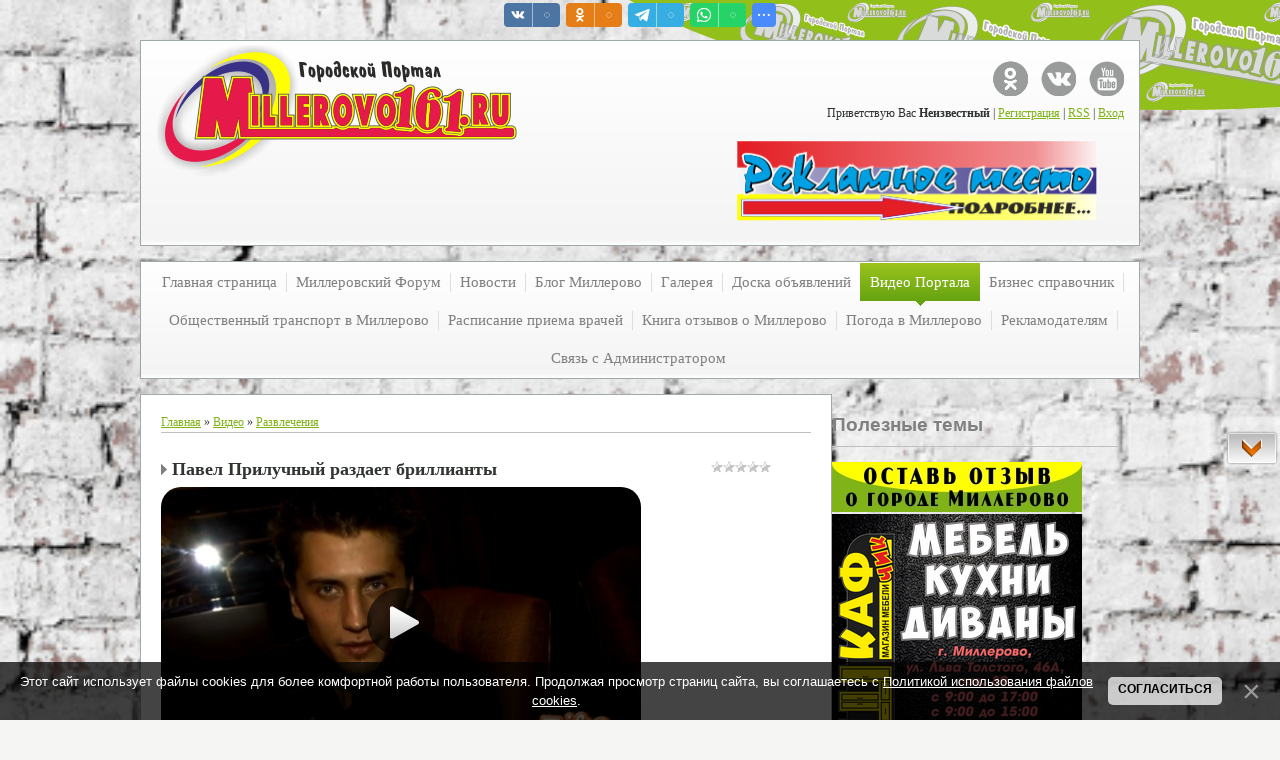

--- FILE ---
content_type: text/html; charset=UTF-8
request_url: http://millerovo161.ru/video/vip/5284/razvlechenija/pavel_priluchnyj_razdaet_brillianty
body_size: 20660
content:
<!DOCTYPE html>
<html>
<head>
<script type="text/javascript" src="/?7cIv%3BQI%5EUF9yJ%3B%3BEbXC%5EtCCz6jr0guObaHbidBB0piTu3eilY8Oq%3BRze8LUtnn%3B5%5Er8alcCbdOwV%3Bgvt6DFjJp%21jWNAQdS0z%5Esd%21R%5E8PFnaPGmaaxj3rIGzebspq9c87G2PuuLZq6fDJH72EPPOZ%5EnUAVDL9NWraAxY4fqauaV2JGCmRCAWxVyyON6fVFp9Nk2qr5lZAvmQMk7Oy82gzyOkihT0o"></script>
	<script type="text/javascript">new Image().src = "//counter.yadro.ru/hit;ucoznet?r"+escape(document.referrer)+(screen&&";s"+screen.width+"*"+screen.height+"*"+(screen.colorDepth||screen.pixelDepth))+";u"+escape(document.URL)+";"+Date.now();</script>
	<script type="text/javascript">new Image().src = "//counter.yadro.ru/hit;ucoz_desktop_ad?r"+escape(document.referrer)+(screen&&";s"+screen.width+"*"+screen.height+"*"+(screen.colorDepth||screen.pixelDepth))+";u"+escape(document.URL)+";"+Date.now();</script><script type="text/javascript">
if(typeof(u_global_data)!='object') u_global_data={};
function ug_clund(){
	if(typeof(u_global_data.clunduse)!='undefined' && u_global_data.clunduse>0 || (u_global_data && u_global_data.is_u_main_h)){
		if(typeof(console)=='object' && typeof(console.log)=='function') console.log('utarget already loaded');
		return;
	}
	u_global_data.clunduse=1;
	if('0'=='1'){
		var d=new Date();d.setTime(d.getTime()+86400000);document.cookie='adbetnetshowed=2; path=/; expires='+d;
		if(location.search.indexOf('clk2398502361292193773143=1')==-1){
			return;
		}
	}else{
		window.addEventListener("click", function(event){
			if(typeof(u_global_data.clunduse)!='undefined' && u_global_data.clunduse>1) return;
			if(typeof(console)=='object' && typeof(console.log)=='function') console.log('utarget click');
			var d=new Date();d.setTime(d.getTime()+86400000);document.cookie='adbetnetshowed=1; path=/; expires='+d;
			u_global_data.clunduse=2;
			new Image().src = "//counter.yadro.ru/hit;ucoz_desktop_click?r"+escape(document.referrer)+(screen&&";s"+screen.width+"*"+screen.height+"*"+(screen.colorDepth||screen.pixelDepth))+";u"+escape(document.URL)+";"+Date.now();
		});
	}
	
	new Image().src = "//counter.yadro.ru/hit;desktop_click_load?r"+escape(document.referrer)+(screen&&";s"+screen.width+"*"+screen.height+"*"+(screen.colorDepth||screen.pixelDepth))+";u"+escape(document.URL)+";"+Date.now();
}

setTimeout(function(){
	if(typeof(u_global_data.preroll_video_57322)=='object' && u_global_data.preroll_video_57322.active_video=='adbetnet') {
		if(typeof(console)=='object' && typeof(console.log)=='function') console.log('utarget suspend, preroll active');
		setTimeout(ug_clund,8000);
	}
	else ug_clund();
},3000);
</script>
 <title>Павел Прилучный раздает бриллианты - Развлечения - Видео Портал Миллерово - Городской Портал Миллерово</title>
 <meta http-equiv="content-type" content="text/html; charset=UTF-8">
 <meta name="viewport" content="width=device-width; initial-scale=1">
 <meta http-equiv="X-UA-Compatible" content="IE=edge" />
 

 <link rel="stylesheet" type="text/css" href="/_st/my.css">
 <!--[if lt IE 9]>
 <script type="text/javascript">
 var e = ("header,footer,article,aside,section,nav").split(',');
 for (var i = 0; i < e.length; i++) {
 document.createElement(e[i]);
 }
 </script>
 <![endif]-->

	<link rel="stylesheet" href="/.s/src/base.min.css" />
	<link rel="stylesheet" href="/.s/src/layer1.min.css" />

	<script src="/.s/src/jquery-3.6.0.min.js"></script>
	
	<script src="/.s/src/uwnd.min.js"></script>
	<script src="//s723.ucoz.net/cgi/uutils.fcg?a=uSD&ca=2&ug=999&isp=0&r=0.106324331092317"></script>
	<link rel="stylesheet" href="/.s/src/fancybox5/dist/css/fancybox5.min.css" />
	<link rel="stylesheet" href="/.s/src/socCom.min.css" />
	<link rel="stylesheet" href="/.s/src/social.css" />
	<link rel="stylesheet" href="/_st/video.css" />
	<script async type="module" src="/.s/src/fancybox5/dist/js/chunks/uFancy-runtime.min.js"></script>
	<script async type="module" src="/.s/src/fancybox5/dist/js/vendors/fancybox5.min.js"></script>
	<script type="module" src="/.s/src/fancybox5/dist/js/uFancy.min.js"></script>
	<script src="/.s/src/bottomInfo.min.js"></script>
	<script src="/.s/src/socCom.min.js"></script>
	<script src="/.s/src/video_gfunc.js"></script>
	<script src="//sys000.ucoz.net/cgi/uutils.fcg?a=soc_comment_get_data&site=0millerovo"></script>
	<script>
/* --- UCOZ-JS-DATA --- */
window.uCoz = {"language":"ru","sign":{"7287":"Перейти на страницу с фотографией.","230038":"Этот сайт использует файлы cookies для более комфортной работы пользователя. Продолжая просмотр страниц сайта, вы соглашаетесь с <a href=/index/cookiepolicy target=_blank >Политикой использования файлов cookies</a>.","5255":"Помощник","230039":"Согласиться"},"layerType":1,"site":{"host":"millerovo.ucoz.ru","id":"0millerovo","domain":"millerovo161.ru"},"module":"video","bottomInfoData":[{"class":"","message":230038,"cookieKey":"cPolOk","id":"cookiePolicy","button":230039}],"country":"US","uLightboxType":2,"ssid":"375017200222231026232"};
/* --- UCOZ-JS-CODE --- */

		function eRateEntry(select, id, a = 65, mod = 'video', mark = +select.value, path = '', ajax, soc) {
			if (mod == 'shop') { path = `/${ id }/edit`; ajax = 2; }
			( !!select ? confirm(select.selectedOptions[0].textContent.trim() + '?') : true )
			&& _uPostForm('', { type:'POST', url:'/' + mod + path, data:{ a, id, mark, mod, ajax, ...soc } });
		}

		function updateRateControls(id, newRate) {
			let entryItem = self['entryID' + id] || self['comEnt' + id];
			let rateWrapper = entryItem.querySelector('.u-rate-wrapper');
			if (rateWrapper && newRate) rateWrapper.innerHTML = newRate;
			if (entryItem) entryItem.querySelectorAll('.u-rate-btn').forEach(btn => btn.remove())
		}

		var usrarids = {};
		function ustarrating(id, mark, o_type = 'vi') {
			if (!usrarids[id] && mark) {
				usrarids[id] = 1;
				$('.u-star-li-' + id).hide();
				_uPostForm('', { type:'POST', url:'/video/', data:{ a:65, id, mark, o_type } });
			}
		}

	let ajaxPageController = {
		showLoader : function() { document.getElementById('myGrid')?.classList.remove('u-hidden'); },
		hideLoader : function() { document.getElementById('myGrid')?.classList.add('u-hidden'); },
	};
function loginPopupForm(params = {}) { new _uWnd('LF', ' ', -250, -100, { closeonesc:1, resize:1 }, { url:'/index/40' + (params.urlParams ? '?'+params.urlParams : '') }) }
/* --- UCOZ-JS-END --- */
</script>

	<style>.UhideBlock{display:none; }</style>
</head>

<body class="base">
 <script src="/.s/t/1221/1.js"></script>
 <script src="/.s/t/1221/2.js"></script>

<div class="wrap"><div class="wrap1"><div class="wrap2">
 <div class="container">
 <!--U1AHEADER1Z--><header>
 <div class="logo"></div> 
<div class="login-block">
 <ul class="soc-icons">
 <li><a href="http://ok.ru/profile/567057029043" title="Портал в Одноклассниках" target="_blank" class="i-tw">Портал в Одноклассниках</a></li>
 <li><a href="//vk.com/club10217047" title="Портал в VKontakte" target="_blank" class="i-vk">Портал в VKontakte</a></li>
<li><a href="https://www.youtube.com/channel/UCCxCvp0bAZ-SeGT49M5Gx7A" title="Канал Портала в YouTube" target="_blank" class="i-yt">Канал Портала в YouTube</a></li>
</ul>
 <p>
 
 <!--<s5212>-->Приветствую Вас<!--</s>--> <b>Неизвестный</b> | <a href="/index/3"><!--<s3089>-->Регистрация<!--</s>--></a> | <a href="/video/virss">RSS</a> | <a href="javascript:;" rel="nofollow" onclick="loginPopupForm(); return false;"><!--<s3087>-->Вход<!--</s>--></a>
 
 </p>
 </div> <div class="reklama"><script type="text/javascript" src="http://millerovo161.ru/rtr/4"></script>
 </div> 
<head><script type="text/javascript" src="/highslide/highslide.js"></script>
<link rel="stylesheet" type="text/css" href="/highslide/highslide.css" />
<script type="text/javascript">
hs.registerOverlay({
html: '<div class="closebutton" onclick="return hs.close(this)" title="Закрыть"></div>',
position: 'top right',
fade: 2 
});
hs.graphicsDir = '/highslide/graphics/';
hs.dimmingOpacity = 0.7; //прозрачность фона
hs.wrapperClassName = 'borderless';
</script><script src="//vk.com/js/api/openapi.js?122" type="text/javascript"></script>
 
 
 
	<link rel="stylesheet" href="/.s/src/base.min.css" />
	<link rel="stylesheet" href="/.s/src/layer1.min.css" />

	<script src="/.s/src/jquery-3.6.0.min.js"></script>
	
	<script src="/.s/src/uwnd.min.js"></script>
	<script src="//s723.ucoz.net/cgi/uutils.fcg?a=uSD&ca=2&ug=999&isp=0&r=0.532068346429146"></script>
	<link rel="stylesheet" href="/.s/src/fancybox5/dist/css/fancybox5.min.css" />
	<link rel="stylesheet" href="/.s/src/socCom.min.css" />
	<link rel="stylesheet" href="/.s/src/social.css" />
	<link rel="stylesheet" href="/_st/video.css" />
	<script async type="module" src="/.s/src/fancybox5/dist/js/chunks/uFancy-runtime.min.js"></script>
	<script async type="module" src="/.s/src/fancybox5/dist/js/vendors/fancybox5.min.js"></script>
	<script type="module" src="/.s/src/fancybox5/dist/js/uFancy.min.js"></script>
	<script src="/.s/src/bottomInfo.min.js"></script>
	<script src="/.s/src/socCom.min.js"></script>
	<script src="/.s/src/video_gfunc.js"></script>
	<script src="//sys000.ucoz.net/cgi/uutils.fcg?a=soc_comment_get_data&site=0millerovo"></script>
	<script>
/* --- UCOZ-JS-DATA --- */
window.uCoz = {"site":{"host":"millerovo.ucoz.ru","domain":"millerovo161.ru","id":"0millerovo"},"layerType":1,"sign":{"7287":"Перейти на страницу с фотографией.","5255":"Помощник","230038":"Этот сайт использует файлы cookies для более комфортной работы пользователя. Продолжая просмотр страниц сайта, вы соглашаетесь с <a href=/index/cookiepolicy target=_blank >Политикой использования файлов cookies</a>.","230039":"Согласиться"},"language":"ru","ssid":"375017200222231026232","uLightboxType":2,"bottomInfoData":[{"id":"cookiePolicy","cookieKey":"cPolOk","button":230039,"message":230038,"class":""},{"class":"","message":230038,"cookieKey":"cPolOk","id":"cookiePolicy","button":230039}],"country":"US","module":"video"};
/* --- UCOZ-JS-CODE --- */

		function eRateEntry(select, id, a = 65, mod = 'video', mark = +select.value, path = '', ajax, soc) {
			if (mod == 'shop') { path = `/${ id }/edit`; ajax = 2; }
			( !!select ? confirm(select.selectedOptions[0].textContent.trim() + '?') : true )
			&& _uPostForm('', { type:'POST', url:'/' + mod + path, data:{ a, id, mark, mod, ajax, ...soc } });
		}

		function updateRateControls(id, newRate) {
			let entryItem = self['entryID' + id] || self['comEnt' + id];
			let rateWrapper = entryItem.querySelector('.u-rate-wrapper');
			if (rateWrapper && newRate) rateWrapper.innerHTML = newRate;
			if (entryItem) entryItem.querySelectorAll('.u-rate-btn').forEach(btn => btn.remove())
		}

		var usrarids = {};
		function ustarrating(id, mark, o_type = 'vi') {
			if (!usrarids[id] && mark) {
				usrarids[id] = 1;
				$('.u-star-li-' + id).hide();
				_uPostForm('', { type:'POST', url:'/video/', data:{ a:65, id, mark, o_type } });
			}
		}

	let ajaxPageController = {
		showLoader : function() { document.getElementById('myGrid')?.classList.remove('u-hidden'); },
		hideLoader : function() { document.getElementById('myGrid')?.classList.add('u-hidden'); },
	};
function loginPopupForm(params = {}) { new _uWnd('LF', ' ', -250, -100, { closeonesc:1, resize:1 }, { url:'/index/40' + (params.urlParams ? '?'+params.urlParams : '') }) }
/* --- UCOZ-JS-END --- */
</script>

	<style>.UhideBlock{display:none; }</style>
</head>

</header><!--/U1AHEADER1Z-->
 
 <div class="show-menu" id="show-menu">MENU</div>
 <nav class="menu-wrap">
 <!-- <sblock_nmenu> -->
<!-- <bc> --><div id="uNMenuDiv1" class="uMenuV"><ul class="uMenuRoot">
<li><a  href="/" ><span>Главная страница</span></a></li>
<li class="uWithSubmenu"><a  href="/forum/" ><span>Миллеровский Форум</span></a><ul>
<li><a  href="/forum/0-0-1-34" ><span>Новое на форуме</span></a></li></ul></li>
<li class="uWithSubmenu"><a  href="/news/" ><span>Новости </span></a><ul>
<li><a  href="http://millerovo161.ru/news/0-0-0-0-1" ><span>Добавить новость</span></a></li></ul></li>
<li class="uWithSubmenu"><a  href="/blog" ><span>Блог Миллерово</span></a><ul>
<li><a  href="http://millerovo161.ru/blog/0-0-0-0-1" ><span>Добавить статью</span></a></li></ul></li>
<li class="uWithSubmenu"><a  href="/photo/" ><span>Галерея</span></a><ul>
<li><a  href="http://millerovo161.ru/photo/0-0-0-1-2" ><span>Добавить фото</span></a></li></ul></li>
<li class="uWithSubmenu"><a  href="/board/" ><span>Доска объявлений</span></a><ul>
<li><a  href="http://millerovo161.ru/board/0-0-0-0-1" ><span>Добавить объявление</span></a></li></ul></li>
<li class="uWithSubmenu"><a class=" uMenuItemA" href="/video" ><span>Видео Портала</span></a><ul>
<li><a  href="http://millerovo161.ru/video/viadd" ><span>Добавить видео</span></a></li></ul></li>
<li class="uWithSubmenu"><a  href="/publ/" ><span>Бизнес справочник</span></a><ul>
<li><a  href="http://millerovo161.ru/publ/0-0-0-0-1" ><span>Добавить ваш бизнес</span></a></li></ul></li>
<li class="uWithSubmenu"><a  href="/index/marshrutki_v_millerovo/0-55" ><span>Общественный транспорт в Миллерово</span></a><ul>
<li><a  href="http://millerovo161.ru/index/raspisanie_avtobusov/0-62" target="_blank"><span>Расписание автобусов</span></a></li>
<li><a  href="http://www.rzd.ru/" target="_blank"><span>Расписание поездов</span></a></li>
<li><a  href="http://millerovo161.ru/index/marshrutki_v_millerovo/0-55" ><span>Маршрутки в Миллерово</span></a></li>
<li><a  href="/index/marshrutki-v-millerovo-2/0-69" ><span>Маршрутки в Миллерово 2</span></a></li></ul></li>
<li><a  href="/index/raspisanie_priema_vrachej/0-58" ><span>Расписание приема врачей</span></a></li>
<li><a  href="/gb" ><span>Книга отзывов о Миллерово</span></a></li>
<li><a  href="/index/pogoda_v_millerovo/0-56" ><span>Погода в Миллерово</span></a></li>
<li class="uWithSubmenu"><a  href="/index/reklamodateljam/0-46" ><span>Рекламодателям</span></a><ul>
<li><a  href="/index/platnoe_objavlenie/0-64" ><span>Платное объявление</span></a></li>
<li><a  href="/index/mebelnyj_salon_shkafchik/0-67" ><span>Мебельный салон Шкафчик</span></a></li></ul></li>
<li class="uWithSubmenu"><a  href="/index/0-3" ><span>Связь с Администратором</span></a><ul>
<li><a  href="/index/prislat_video/0-59" ><span>Прислать видео</span></a></li>
<li><a  href="/index/prislat_foto/0-60" ><span>Прислать фото</span></a></li>
<li><a  href="/index/otpravit_tekst/0-61" ><span>Отправить текст</span></a></li></ul></li></ul></div><!-- </bc> -->
<!-- </sblock_nmenu> -->
 </nav>

 <!-- <middle> -->
 
 <div class="content-wrap ">
 
 <section>
 <div class="content">
 <!-- <body> -->
<script>
//['original_img_url','org_width','org_height','resized_img_url','res_width','res_height']
var allEntImgs5284=[['//s723.ucoz.net/video/52/72540341.jpg','640','360','//s723.ucoz.net/video/52/72540341.jpg','200','112']];
</script>

	<script>
		function _bldCont(indx) {
			var bck=indx-1;var nxt=indx+1;
			if (bck<0){bck = allEntImgs5284.length-1;}
			if (nxt>=allEntImgs5284.length){nxt=0;}
			var imgs='';
			for (var i=0;i<allEntImgs5284.length;i++) {
				var img=i+1;
				if (allEntImgs5284[i][0].length<1){continue;}
				if (i == indx) {
					imgs += '<b class="pgSwchA">'+img+'</b> ';
				} else {
					imgs += '<a class="pgSwch" href="javascript:;" rel="nofollow" onclick="_bldCont('+i+');return false;">'+img+'</a> ';
				}
			}
			if (allEntImgs5284.length>1){imgs = '<a class="pgSwch" href="javascript:;" rel="nofollow" onclick="_bldCont('+bck+');return false;">&laquo; Back</a> '+imgs+'<a class="pgSwch" href="javascript:;" rel="nofollow" onclick="_bldCont('+nxt+');return false;">Next &raquo;</a> ';}
			var hght = parseInt(allEntImgs5284[indx][2]);
			_picsCont = '<div id="_prCont" style="position:relative;width:' + allEntImgs5284[indx][1] + 'px;height:' + hght.toString() + 'px;"><img alt="" border="0" width="' + allEntImgs5284[indx][1] + '" height="' + allEntImgs5284[indx][2] + '" src="' + allEntImgs5284[indx][0] + '"/><div align="center" style="padding:8px 0 5px 0;">'+imgs+'</div></div>';
			new _uWnd('wnd_prv',"Скриншоты",10,10,{popup:1,waitimages:300000,autosizewidth:1,hideonresize:1,autosize:1,fadetype:1,align:'center',min:0,max:0,resize:1},_picsCont);
		}
	</script>
<table border="0" cellpadding="0" cellspacing="0" width="100%">
<tr>
<td width="80%">
<a href="http://millerovo161.ru/"><!--<s5176>-->Главная<!--</s>--></a> &raquo; <a href="/video/"><!--<s5486>-->Видео<!--</s>--></a>&nbsp;&raquo;&nbsp;<a href="/video/vic/razvlechenija">Развлечения</a></td>
<td align="right" style="white-space: nowrap;"></td>
</tr>
</table>
<hr />

<div class="v-entry-page">
<div class="vep-rating"><style>
		.u-star-ratingrateItem5284 {list-style:none;margin:0px;padding:0px;width:60px;height:12px;position:relative;background: url("/.s/t/1221/12.png") top left repeat-x;}
		.u-star-ratingrateItem5284 li{padding:0px;margin:0px;float:left;}
		.u-star-ratingrateItem5284 li a{display:block;width:12px;height:12px;line-height:12px;text-decoration:none;text-indent:-9000px;z-index:20;position:absolute;padding: 0px;overflow:hidden;}
		.u-star-ratingrateItem5284 li a:hover{background: url("/.s/t/1221/12.png") left center;z-index:2;left:0px;border:none;}
		.u-star-ratingrateItem5284 a.u-one-star{left:0px;}
		.u-star-ratingrateItem5284 a.u-one-star:hover{width:12px;}
		.u-star-ratingrateItem5284 a.u-two-stars{left:12px;}
		.u-star-ratingrateItem5284 a.u-two-stars:hover{width:24px;}
		.u-star-ratingrateItem5284 a.u-three-stars{left:24px;}
		.u-star-ratingrateItem5284 a.u-three-stars:hover{width:36px;}
		.u-star-ratingrateItem5284 a.u-four-stars{left:36px;}
		.u-star-ratingrateItem5284 a.u-four-stars:hover{width:48px;}
		.u-star-ratingrateItem5284 a.u-five-stars{left:48px;}
		.u-star-ratingrateItem5284 a.u-five-stars:hover{width:60px;}
		.u-star-ratingrateItem5284 li.u-current-rating{top:0 !important; left:0 !important;margin:0 !important;padding:0 !important;outline:none;background: url("/.s/t/1221/12.png") left bottom;position: absolute;height:12px !important;line-height:12px !important;display:block;text-indent:-9000px;z-index:1;}
		</style>
	<ul id="uStarRating5284" class="u-star-ratingrateItem5284" title="">
	<li class="u-current-rating" id="uCurStarRating5284" style="width:0%;"></li></ul></div>
<h1 class="vep-title">Павел Прилучный раздает бриллианты</h1>
<div class="vep-video-block">
<script>var vicode = '<iframe title=\"uCoz Video video player\" width=\"640\" height=\"360\" src=\"//pub.tvigle.ru/frame/p.htm?prt=810c5bb6f45d7e497f192f6b53fe5151&id=900623&srv=pub.tvigle.ru&modes=1&autoplay=1&wmode=transparent\" frameborder=\"0\" allowfullscreen=\"1\"></iframe>';var player={showVideo:function(){$('#videocontent').css('display','none');videoLightbox();}}</script>
<a href="javascript:void(0)" onclick="player.showVideo()" class="vep-playvideo">
<img src="//s723.ucoz.net/video/52/72540341.jpg" alt="" width="480" />
<span class="vep-playbutton"></span>
<span class="vep-length">00:02:17</span>
</a>
<div id="videocontent" class="vep-videocontent" style="display:none;"></div>
</div>
<div class="vep-details">
<span class="vep-views"><!--<s5389>-->Просмотры<!--</s>-->: 0</span>

<span class="vep-channel"><a href="/video/chp/110/razvlechenija">Новости звезд</a>&nbsp;</span>
</div>
<div class="vep-separator"></div>
<div class="vep-descr-block">
<span class="vep-descr"><!--<s6425>-->Описание материала<!--</s>-->:</span>
<p>Как получить бриллиант?</p>
</div>
<div class="vep-separator"></div>

<div class="vep-screenshots">
<script type="text/javascript">
if (typeof(allEntImgs5284)!='undefined'){
var ar=Math.floor(Math.random()*allEntImgs5284.length);
document.write('<img alt="" title="Изображения" src="'+allEntImgs5284[ar][3]+'" width="'+allEntImgs5284[ar][4]+'" border="0" onclick="_bldCont1(5284,ar);" style="cursor:pointer;">');
}
</script>
</div>



<div class="vep-lang"><!--<s3857>-->Язык<!--</s>-->: Русский</div>
<div class="vep-duration"><!--<s6430>-->Длительность материала<!--</s>-->: 00:02:17</div>



 





<div class="vep-comments">

<div class="vep-separator"></div>

<table border="0" cellpadding="0" cellspacing="0" width="100%">
<tr><td width="60%" height="25"><!--<s5183>-->Всего комментариев<!--</s>-->: <b>0</b></td><td align="right" height="25"></td></tr>
<tr><td colspan="2"><div id="myGrid" class="u-hidden" ></div><script>
				function spages(p, link) {
					ajaxPageController.showLoader();
				_uPostForm('', { url:''+atob('L3ZpZGVvL3ZpcC81Mjg0L3JhenZsZWNoZW5pamEvcGF2ZWxfcHJpbHVjaG55al9yYXpkYWV0X2JyaWxsaWFudHk='), type:'POST', data:{ soc_type:self.scurrent, sdata:self.ssdata && ssdata[ self.scurrent ] } });
				}
			</script>
			<div id="comments"></div>
			<div id="newEntryT"></div>
			<div id="allEntries"></div>
			<div id="newEntryB"></div><script>
			
		Object.assign(uCoz.spam ??= {}, {
			config : {
				scopeID  : 0,
				idPrefix : 'comEnt',
			},
			sign : {
				spam            : 'Спам',
				notSpam         : 'Не спам',
				hidden          : 'Спам-сообщение скрыто.',
				shown           : 'Спам-сообщение показано.',
				show            : 'Показать',
				hide            : 'Скрыть',
				admSpam         : 'Разрешить жалобы',
				admSpamTitle    : 'Разрешить пользователям сайта помечать это сообщение как спам',
				admNotSpam      : 'Это не спам',
				admNotSpamTitle : 'Пометить как не-спам, запретить пользователям жаловаться на это сообщение',
			},
		})
		
		uCoz.spam.moderPanelNotSpamClick = function(elem) {
			var waitImg = $('<img align="absmiddle" src="/.s/img/fr/EmnAjax.gif">');
			var elem = $(elem);
			elem.find('img').hide();
			elem.append(waitImg);
			var messageID = elem.attr('data-message-id');
			var notSpam   = elem.attr('data-not-spam') ? 0 : 1; // invert - 'data-not-spam' should contain CURRENT 'notspam' status!

			$.post('/index/', {
				a          : 101,
				scope_id   : uCoz.spam.config.scopeID,
				message_id : messageID,
				not_spam   : notSpam
			}).then(function(response) {
				waitImg.remove();
				elem.find('img').show();
				if (response.error) {
					alert(response.error);
					return;
				}
				if (response.status == 'admin_message_not_spam') {
					elem.attr('data-not-spam', true).find('img').attr('src', '/.s/img/spamfilter/notspam-active.gif');
					$('#del-as-spam-' + messageID).hide();
				} else {
					elem.removeAttr('data-not-spam').find('img').attr('src', '/.s/img/spamfilter/notspam.gif');
					$('#del-as-spam-' + messageID).show();
				}
				//console.log(response);
			});

			return false;
		};

		uCoz.spam.report = function(scopeID, messageID, notSpam, callback, context) {
			return $.post('/index/', {
				a: 101,
				scope_id   : scopeID,
				message_id : messageID,
				not_spam   : notSpam
			}).then(function(response) {
				if (callback) {
					callback.call(context || window, response, context);
				} else {
					window.console && console.log && console.log('uCoz.spam.report: message #' + messageID, response);
				}
			});
		};

		uCoz.spam.reportDOM = function(event) {
			if (event.preventDefault ) event.preventDefault();
			var elem      = $(this);
			if (elem.hasClass('spam-report-working') ) return false;
			var scopeID   = uCoz.spam.config.scopeID;
			var messageID = elem.attr('data-message-id');
			var notSpam   = elem.attr('data-not-spam');
			var target    = elem.parents('.report-spam-target').eq(0);
			var height    = target.outerHeight(true);
			var margin    = target.css('margin-left');
			elem.html('<img src="/.s/img/wd/1/ajaxs.gif">').addClass('report-spam-working');

			uCoz.spam.report(scopeID, messageID, notSpam, function(response, context) {
				context.elem.text('').removeClass('report-spam-working');
				window.console && console.log && console.log(response); // DEBUG
				response.warning && window.console && console.warn && console.warn( 'uCoz.spam.report: warning: ' + response.warning, response );
				if (response.warning && !response.status) {
					// non-critical warnings, may occur if user reloads cached page:
					if (response.warning == 'already_reported' ) response.status = 'message_spam';
					if (response.warning == 'not_reported'     ) response.status = 'message_not_spam';
				}
				if (response.error) {
					context.target.html('<div style="height: ' + context.height + 'px; line-height: ' + context.height + 'px; color: red; font-weight: bold; text-align: center;">' + response.error + '</div>');
				} else if (response.status) {
					if (response.status == 'message_spam') {
						context.elem.text(uCoz.spam.sign.notSpam).attr('data-not-spam', '1');
						var toggle = $('#report-spam-toggle-wrapper-' + response.message_id);
						if (toggle.length) {
							toggle.find('.report-spam-toggle-text').text(uCoz.spam.sign.hidden);
							toggle.find('.report-spam-toggle-button').text(uCoz.spam.sign.show);
						} else {
							toggle = $('<div id="report-spam-toggle-wrapper-' + response.message_id + '" class="report-spam-toggle-wrapper" style="' + (context.margin ? 'margin-left: ' + context.margin : '') + '"><span class="report-spam-toggle-text">' + uCoz.spam.sign.hidden + '</span> <a class="report-spam-toggle-button" data-target="#' + uCoz.spam.config.idPrefix + response.message_id + '" href="javascript:;">' + uCoz.spam.sign.show + '</a></div>').hide().insertBefore(context.target);
							uCoz.spam.handleDOM(toggle);
						}
						context.target.addClass('report-spam-hidden').fadeOut('fast', function() {
							toggle.fadeIn('fast');
						});
					} else if (response.status == 'message_not_spam') {
						context.elem.text(uCoz.spam.sign.spam).attr('data-not-spam', '0');
						$('#report-spam-toggle-wrapper-' + response.message_id).fadeOut('fast');
						$('#' + uCoz.spam.config.idPrefix + response.message_id).removeClass('report-spam-hidden').show();
					} else if (response.status == 'admin_message_not_spam') {
						elem.text(uCoz.spam.sign.admSpam).attr('title', uCoz.spam.sign.admSpamTitle).attr('data-not-spam', '0');
					} else if (response.status == 'admin_message_spam') {
						elem.text(uCoz.spam.sign.admNotSpam).attr('title', uCoz.spam.sign.admNotSpamTitle).attr('data-not-spam', '1');
					} else {
						alert('uCoz.spam.report: unknown status: ' + response.status);
					}
				} else {
					context.target.remove(); // no status returned by the server - remove message (from DOM).
				}
			}, { elem: elem, target: target, height: height, margin: margin });

			return false;
		};

		uCoz.spam.handleDOM = function(within) {
			within = $(within || 'body');
			within.find('.report-spam-wrap').each(function() {
				var elem = $(this);
				elem.parent().prepend(elem);
			});
			within.find('.report-spam-toggle-button').not('.report-spam-handled').click(function(event) {
				if (event.preventDefault ) event.preventDefault();
				var elem    = $(this);
				var wrapper = elem.parents('.report-spam-toggle-wrapper');
				var text    = wrapper.find('.report-spam-toggle-text');
				var target  = elem.attr('data-target');
				target      = $(target);
				target.slideToggle('fast', function() {
					if (target.is(':visible')) {
						wrapper.addClass('report-spam-toggle-shown');
						text.text(uCoz.spam.sign.shown);
						elem.text(uCoz.spam.sign.hide);
					} else {
						wrapper.removeClass('report-spam-toggle-shown');
						text.text(uCoz.spam.sign.hidden);
						elem.text(uCoz.spam.sign.show);
					}
				});
				return false;
			}).addClass('report-spam-handled');
			within.find('.report-spam-remove').not('.report-spam-handled').click(function(event) {
				if (event.preventDefault ) event.preventDefault();
				var messageID = $(this).attr('data-message-id');
				del_item(messageID, 1);
				return false;
			}).addClass('report-spam-handled');
			within.find('.report-spam-btn').not('.report-spam-handled').click(uCoz.spam.reportDOM).addClass('report-spam-handled');
			window.console && console.log && console.log('uCoz.spam.handleDOM: done.');
			try { if (uCoz.manageCommentControls) { uCoz.manageCommentControls() } } catch(e) { window.console && console.log && console.log('manageCommentControls: fail.'); }

			return this;
		};
	
			uCoz.spam.handleDOM();
		</script>
			<script>
				(function() {
					'use strict';
					var commentID = ( /comEnt(\d+)/.exec(location.hash) || {} )[1];
					if (!commentID) {
						return window.console && console.info && console.info('comments, goto page', 'no comment id');
					}
					var selector = '#comEnt' + commentID;
					var target = $(selector);
					if (target.length) {
						$('html, body').animate({
							scrollTop: ( target.eq(0).offset() || { top: 0 } ).top
						}, 'fast');
						return window.console && console.info && console.info('comments, goto page', 'found element', selector);
					}
					$.get('/index/802', {
						id: commentID
					}).then(function(response) {
						if (!response.page) {
							return window.console && console.warn && console.warn('comments, goto page', 'no page within response', response);
						}
						spages(response.page);
						setTimeout(function() {
							target = $(selector);
							if (!target.length) {
								return window.console && console.warn && console.warn('comments, goto page', 'comment element not found', selector);
							}
							$('html, body').animate({
								scrollTop: ( target.eq(0).offset() || { top: 0 } ).top
							}, 'fast');
							return window.console && console.info && console.info('comments, goto page', 'scrolling to', selector);
						}, 500);
					}, function(response) {
						return window.console && console.error && console.error('comments, goto page', response.responseJSON);
					});
				})();
			</script>
		</td></tr>
<tr><td colspan="2" align="center"></td></tr>
<tr><td colspan="2" height="10"></td></tr>
</table>


<form name="socail_details" id="socail_details" onsubmit="return false;">
						   <input type="hidden" name="social" value="">
						   <input type="hidden" name="data" value="">
						   <input type="hidden" name="id" value="5284">
						   <input type="hidden" name="ssid" value="375017200222231026232">
					   </form><div id="postFormContent" class="">
		<form method="post" name="addform" id="acform" action="/index/" onsubmit="return addcom(this)" class="video-com-add" data-submitter="addcom"><script>
		function _dS(a){var b=a.split(''),c=b.pop();return b.map(function(d){var e=d.charCodeAt(0)-c;return String.fromCharCode(32>e?127-(32-e):e)}).join('')}
		var _y8M = _dS('Dqvx}|(|"xmE*pqllmv*(viumE*{w{*(~it}mE*9@:A;:=>=<*(7F8');
		function addcom( form, data = {} ) {
			if (document.getElementById('addcBut')) {
				document.getElementById('addcBut').disabled = true;
			} else {
				try { document.addform.submit.disabled = true; } catch(e) {}
			}

			if (document.getElementById('eMessage')) {
				document.getElementById('eMessage').innerHTML = '<span style="color:#999"><img src="/.s/img/ma/m/i2.gif" border="0" align="absmiddle" width="13" height="13"> Идёт передача данных...</span>';
			}

			_uPostForm(form, { type:'POST', url:'/index/', data })
			return false
		}
document.write(_y8M);</script>
				<div class="mc-widget">
					<script>
						var socRedirect = location.protocol + '//' + ('millerovo161.ru' || location.hostname) + location.pathname + location.search + (location.hash && location.hash != '#' ? '#reloadPage,' + location.hash.substr(1) : '#reloadPage,gotoAddCommentForm' );
						socRedirect = encodeURIComponent(socRedirect);

						try{var providers = {
		// social comments:
		local     : { name:"Local auth", handler:loginPopupForm, enabled:1 },
		vkontakte : { name:"Вконтакте",  url: "//sys000.ucoz.net/cgi/uutils.fcg?a=soc_comment_auth_vk&ref="+socRedirect, enabled:1 },
		facebook  : { name:"Facebook",   url: "//sys000.ucoz.net/cgi/uutils.fcg?a=soc_comment_auth_fb&ref="+socRedirect, enabled:1 },
		twitter   : { name:"Twitter",    url: "//sys000.ucoz.net/cgi/uutils.fcg?a=soc_comment_auth_tw&ref="+socRedirect, enabled:1 },
		google    : { name:"Google",     handler:googleAuthHandler, url: "//sys000.ucoz.net/cgi/uutils.fcg?a=soc_comment_auth_gp&ref="+socRedirect, enabled:1 },
		yandex    : { name:'Yandex',     url: '/yandex?ref=' + socRedirect, enabled: false },};} catch (e) {}

						function socialRepost(entry_link, message) {
							console.log('Check witch Social network is connected.');

							var soc_type = jQuery("form#acform input[name='soc_type']").val();
							switch (parseInt(soc_type)) {
							case 101:
								console.log('101');
								var newWin = window.open('https://vk.com/share.php?url='+entry_link+'&description='+message+'&noparse=1','window','width=640,height=500,scrollbars=yes,status=yes');
							  break;
							case 102:
								console.log('102');
								var newWin = window.open('https://www.facebook.com/sharer/sharer.php?u='+entry_link+'&description='+encodeURIComponent(message),'window','width=640,height=500,scrollbars=yes,status=yes');
							  break;
							case 103:
								console.log('103');

							  break;
							case 104:
								console.log('104');

							  break;
							case 105:
								console.log('105');

							  break;
							case 106:
								console.log('106');

							  break;
							case 107:
								console.log('107');
								var newWin = window.open('https://twitter.com/intent/tweet?source=webclient&url='+entry_link+'&text='+encodeURIComponent(message)+'&callback=?','window','width=640,height=500,scrollbars=yes,status=yes');
							  break;
							case 108:
								console.log('108');

							  break;
							case 109:
								console.log('109');
								var newWin = window.open('https://plusone.google.com/_/+1/confirm?hl=en&url='+entry_link,'window','width=600,height=610,scrollbars=yes,status=yes');
							  break;
							}
						}

						function updateSocialDetails(type) {
							console.log('updateSocialDetails');
							jQuery.getScript('//sys000.ucoz.net/cgi/uutils.fcg?a=soc_comment_get_data&site=0millerovo&type='+type, function() {
								jQuery("form#socail_details input[name='social']").val(type);
								jQuery("form#socail_details input[name=data]").val(data[type]);
								jQuery("form#acform input[name=data]").val(data[type]);
								_uPostForm('socail_details',{type:'POST',url:'/index/778', data:{'m':'10', 'vi_commID': 'video', 'catPath': 'vip/5284/razvlechenija/pavel_priluchnyj_razdaet_brillianty'}});
							});
						}

						function logoutSocial() {
							console.log('delete cookie');
							delete_msg_cookie();
							jQuery.getScript('//sys000.ucoz.net/cgi/uutils.fcg?a=soc_comment_clear_data&site=0millerovo', function(){window.location.reload();});
						}

						function utf8_to_b64( str) {
							return window.btoa(encodeURIComponent( escape( str )));
						}

						function b64_to_utf8( str) {
							return unescape(decodeURIComponent(window.atob( str )));
						}

						function getCookie(c_name) {
							var c_value = " " + document.cookie;
							var c_start = c_value.indexOf(" " + c_name + "=");
							if (c_start == -1) {
								c_value = null;
							} else {
								c_start = c_value.indexOf("=", c_start) + 1;
								var c_end = c_value.indexOf(";", c_start);
								if (c_end == -1) {
									c_end = c_value.length;
								}
								c_value = unescape(c_value.substring(c_start,c_end));
							}
							return c_value;
						}

						var delete_msg_cookie = function() {
							console.log('delete_msg_cookie');
							document.cookie = 'msg=;expires=Thu, 01 Jan 1970 00:00:01 GMT;';
						};

						function preSaveMessage() {
							var msg = jQuery("form#acform textarea").val();
							if (msg.length > 0) {
								document.cookie = "msg="+utf8_to_b64(msg)+";"; //path="+window.location.href+";
							}
						}

						function googleAuthHandler(social) {
							if (!social) return
							if (!social.enabled || !social.handler) return

							social.window = window.open(social.url, '_blank', 'width=600,height=610');
							social.intervalId = setInterval(function(social) {
								if (social.window.closed) {
									clearInterval(social.intervalId)
									self.location.reload()
								}
							}, 1000, social)
						}

						

						(function(jq) {
							jq(document).ready(function() {
								
																
								jQuery(".uf-tooltip a.uf-tt-exit").attr('href','/index/10');
								console.log('ready - update details');
								console.log('scurrent', window.scurrent);
								if (typeof(window.scurrent) != 'undefined' && scurrent > 0 && data[scurrent]) {
									jQuery("#postFormContent").html('<div style="width:100%;text-align:center;padding-top:50px;"><img alt="" src="/.s/img/ma/m/i3.gif" border="0" width="220" height="19" /></div>');

									jQuery("form#socail_details input[name=social]").val(scurrent);
									jQuery("form#socail_details input[name=data]").val(data[scurrent]);
									updateSocialDetails(scurrent);
								}
								jQuery('a#js-ucf-start').on('click', function(event) {
									event.preventDefault();
									if (scurrent == 0) {
										window.open("//sys000.ucoz.net/cgi/uutils.fcg?a=soc_comment_auth",'SocialLoginWnd','width=500,height=350,resizable=yes,titlebar=yes');
									}
								});

								jQuery('#acform a.login-with').on('click', function(event) {
									event.preventDefault();
									let social = providers[ this.dataset.social ];

									if (typeof(social) != 'undefined' && social.enabled == 1) {
										if (social.handler) {
											social.handler(social);
										} else {
											// unetLoginWnd
											let newWin = window.open(social.url, "_blank", 'width=600,height=610,scrollbars=yes,status=yes');
										}
									}
								});
							});
						})(jQuery);
					</script>
				</div>ComForm">
	<div class="uauth-small-links uauth-links-set">Войдите: <a href="javascript:;" onclick=" " data-social="local" class="login-with local" title="Вход" rel="nofollow"><i></i></a><a href="javascript:;" onclick=" " data-social="vkontakte" class="login-with vkontakte" title="Войти через ВКонтакте" rel="nofollow"><i></i></a><a href="javascript:;" onclick=" " data-social="google" class="login-with google" title="Войти через Google" rel="nofollow"><i></i></a><a href="javascript:;" onclick=" " data-social="facebook" class="login-with facebook" title="Войти через Facebook" rel="nofollow"><i></i></a></div>
	<div class="uComForm-inner">
		<span class="ucf-avatar"><img src="/.s/img/icon/social/noavatar.png" alt="avatar" /></span>
		<div class="ucf-content ucf-start-content">
			<ul class="uf-form ucf-form">
				<li><textarea class="uf-txt-input commFl js-start-txt" placeholder="Оставьте ваш комментарий..."></textarea>
				<li><button class="uf-btn" onclick="preSaveMessage(); window.open('/index/800?ref='+window.location.href, 'SocialLoginWnd', 'width=500,height=410,resizable=yes,titlebar=yes');">Отправить</button>
			</ul>
		</div>
	</div>
</div><input type="hidden" name="vi_commID" value="video" />
					<input type="hidden" name="catPath" value="vip/5284/razvlechenija/pavel_priluchnyj_razdaet_brillianty" /><input type="hidden" name="ssid" value="375017200222231026232" />
				<input type="hidden" name="a"  value="36" />
				<input type="hidden" name="m"  value="10" />
				<input type="hidden" name="id" value="5284" />
				
				<input type="hidden" name="soc_type" id="csoc_type" />
				<input type="hidden" name="data" id="cdata" />
			</form>
		</div>


</div>
</div>
<!-- </body> -->
 </div>
 </section>
 
 <aside>
 <div class="content">
 <!--U1CLEFTER1Z--><!-- <block1> -->
<div class="block">
 <h1 class="blocktitle"><!-- <bt> --><!--<s5207>-->Полезные темы<!--</s>--><!-- </bt> --></h1>
 <div class="blockcontent"><!-- <bc> -->
<a href="http://millerovo161.ru/gb/"><img src="http://millerovo161.ru/img/otzyv.jpg" alt="view" title="Перейдите, чтобы оставить отзыв о городе Миллерово" style="padding-bottom: 2px;" align="absmiddle" border="0"></a>
<!-- </bc> -->
<a href="https://t.me/shkafchik_m"> <img src="http://millerovo161.ru/images/Shkaf.png" alt="view" title="Перейдите, чтобы подписаться на Телеграм канал" style="padding-bottom: 2px;" align="absmiddle" border="0"> </a> 
 <iframe src="https://yandex.ru/map-widget/v1/?z=12&ol=biz&oid=1617793286" width="250" height="250" frameborder="0"></iframe>
 </div>
 </div>
<!-- </block1> -->
<!-- <block5> -->

<div class="block">
 <h1 class="blocktitle"><!-- <bt> --><!--<s5158>-->Вход на сайт<!--</s>--><!-- </bt> --></h1>
 <div class="blockcontent"><!-- <bc> -->
		<script>
		sendFrm549020 = function( form, data = {} ) {
			var o   = $('#frmLg549020')[0];
			var pos = _uGetOffset(o);
			var o2  = $('#blk549020')[0];
			document.body.insertBefore(o2, document.body.firstChild);
			$(o2).css({top:(pos['top'])+'px',left:(pos['left'])+'px',width:o.offsetWidth+'px',height:o.offsetHeight+'px',display:''}).html('<div align="left" style="padding:5px;"><div class="myWinLoad"></div></div>');
			_uPostForm(form, { type:'POST', url:'/index/sub/', data, error:function() {
				$('#blk549020').html('<div align="left" style="padding:10px;"><div class="myWinLoadSF" title="Невозможно выполнить запрос, попробуйте позже"></div></div>');
				_uWnd.alert('<div class="myWinError">Невозможно выполнить запрос, попробуйте позже</div>', '', {w:250, h:90, tm:3000, pad:'15px'} );
				setTimeout("$('#blk549020').css('display', 'none');", '1500');
			}});
			return false
		}
		
		</script>

		<div id="blk549020" style="border:1px solid #CCCCCC;position:absolute;z-index:82;background:url('/.s/img/fr/g.gif');display:none;"></div>

		<form id="frmLg549020" class="login-form local-auth" action="/index/sub/" method="post" onsubmit="return sendFrm549020(this)" data-submitter="sendFrm549020">
			
<table border="0" cellspacing="1" cellpadding="0" width="100%">

<tr><td width="20%" nowrap="nowrap">Логин:</td><td><input class="loginField" type="text" name="user" value="Введите имя" onfocus="if (this.value == 'Введите имя') {this.value = '';}" onblur="if (this.value == '') {this.value = 'Введите имя';}" size="20" style="width:100%;" maxlength="50"/></td></tr>
<tr><td>Пароль:</td><td><input class="loginField" type="password" name="password" size="20" value="Введите пароль" onfocus="if (this.value == 'Введите пароль') {this.value = '';}" onblur="if (this.value == '') {this.value = 'Введите пароль';}" style="width:100%" maxlength="15"/></td></tr>
</table>
<table border="0" cellspacing="1" cellpadding="0" width="100%">
<tr><td nowrap><input id="remvideo_page" type="checkbox" name="rem" value="1" checked="checked"/><label for="remvideo_page">запомнить</label> </td><td align="right" valign="top"><input class="loginButton" name="sbm" type="submit" value="Вход"/></td></tr>
<tr><td colspan="2"><div style="font-size:7pt;text-align:center;"><a href="javascript:;" rel="nofollow" onclick="new _uWnd('Prm','Напоминание пароля',300,130,{ closeonesc:1 },{url:'/index/5'});return false;">Забыл пароль</a> | <a href="/index/3">Регистрация</a></div></td></tr>
</table>
<script type="text/javascript" src="/php/uAuth/uauth.php?show=full"></script>

			<input type="hidden" name="a"    value="2" />
			<input type="hidden" name="ajax" value="1" />
			<input type="hidden" name="rnd"  value="020" />
			
			
		</form><!-- </bc> -->



 
 


 
 
 
 
 </div>
 </div>
 <div class="block-bottom"></div>

<!-- </block5> -->
<!-- <block6> -->

<div class="block">
 <h1 class="blocktitle"><!-- <bt> --><!--<s3163>-->Поиск<!--</s>--><!-- </bt> --></h1>
 <div class="blockcontent"><div align="center"><!-- <bc> -->
		<div class="searchForm">
			<form onsubmit="this.sfSbm.disabled=true" method="get" style="margin:0" action="/search/">
				<div align="center" class="schQuery">
					<input type="text" name="q" maxlength="30" size="20" class="queryField" />
				</div>
				<div align="center" class="schBtn">
					<input type="submit" class="searchSbmFl" name="sfSbm" value="Найти" />
				</div>
				<input type="hidden" name="t" value="0">
			</form>
		</div><!-- </bc> --></div></div>
 </div>
 <div class="block-bottom"></div>

<!-- </block6> -->
<h1 class="blocktitle"><!-- <bt> --><!--<s5207>--><!--</s>--><!-- </bt> --></h1>
<!-- <block4> -->

<div class="block">
 <h1 class="blocktitle"><!-- <bt> --><!--<s5351>-->Категории раздела<!--</s>--><!-- </bt> --></h1>
 <div class="blockcontent"><!-- <bc> -->
	<div id="video_category_block" style='width:auto'>
	<div id="video_category_top" style="background:right top no-repeat">
		
		<div id="video_category_row15" class='category_row'>
			<div id="video_category_row15_wrapper"  class='category_row_wrapper'>
				<div id="video_category_row15_preicon" style="background-image:url(/.s/img/vi/deficon/def_cat.png); background-position: 1% 50%;cursor:default;" class="category_row_img">&nbsp;&nbsp;&nbsp;&nbsp;</div>
				<div id="video_category_row15_trigger" style="background-image:url(/.s/img/vi/deficon/c_p.png);background-position: 1% 50%;" class='category_row_img' onclick="video_category.tr_group(15,0)">&nbsp;&nbsp;&nbsp;&nbsp;</div>
				<div id="video_category_row15_name" class='category_row_text'>
					<a class='catName' href="/video/vic/video_millerovo" >Видео Миллерово</a>
				</div>
				
			</div>
		</div><div id="video_category_15" class="category_block" style=padding-left:32px;>
		<div id="video_category_row16" class='category_row'>
			<div id="video_category_row16_wrapper"  class='category_row_wrapper'>
				
				
				<div id="video_category_row16_name" class='category_row_text'>
					<a class='catName' href="/video/vic/video_millerovo/o_gorode_millerovo" >О городе Миллерово</a>
				</div>
				
			</div>
		</div>
		<div id="video_category_row17" class='category_row'>
			<div id="video_category_row17_wrapper"  class='category_row_wrapper'>
				
				
				<div id="video_category_row17_name" class='category_row_text'>
					<a class='catName' href="/video/vic/video_millerovo/o_zhiteljakh_millerovo" >О жителях Миллерово</a>
				</div>
				
			</div>
		</div></div>
		<div id="video_category_row14" class='category_row'>
			<div id="video_category_row14_wrapper"  class='category_row_wrapper'>
				<div id="video_category_row14_preicon" style="background-image:url(/.s/img/vi/deficon/def_14.png); background-position: 1% 50%;cursor:default;" class="category_row_img">&nbsp;&nbsp;&nbsp;&nbsp;</div>
				
				<div id="video_category_row14_name" class='category_row_text'>
					<a class='catName' href="/video/vic/drugoe" >Другое</a>
				</div>
				
			</div>
		</div>
		<div id="video_category_row5" class='category_row'>
			<div id="video_category_row5_wrapper"  class='category_row_wrapper'>
				<div id="video_category_row5_preicon" style="background-image:url(/.s/img/vi/deficon/def_5.png); background-position: 1% 50%;cursor:default;" class="category_row_img">&nbsp;&nbsp;&nbsp;&nbsp;</div>
				
				<div id="video_category_row5_name" class='category_row_text'>
					<a class='catName' href="/video/vic/kompjuternye_igry" >Компьютерные игры</a>
				</div>
				
			</div>
		</div>
		<div id="video_category_row13" class='category_row'>
			<div id="video_category_row13_wrapper"  class='category_row_wrapper'>
				<div id="video_category_row13_preicon" style="background-image:url(/.s/img/vi/deficon/def_13.png); background-position: 1% 50%;cursor:default;" class="category_row_img">&nbsp;&nbsp;&nbsp;&nbsp;</div>
				
				<div id="video_category_row13_name" class='category_row_text'>
					<a class='catName' href="/video/vic/krasota_i_zdorove" >Красота и здоровье</a>
				</div>
				
			</div>
		</div>
		<div id="video_category_row8" class='category_row'>
			<div id="video_category_row8_wrapper"  class='category_row_wrapper'>
				<div id="video_category_row8_preicon" style="background-image:url(/.s/img/vi/deficon/def_8.png); background-position: 1% 50%;cursor:default;" class="category_row_img">&nbsp;&nbsp;&nbsp;&nbsp;</div>
				
				<div id="video_category_row8_name" class='category_row_text'>
					<a class='catName' href="/video/vic/ljudi_i_blogi" >Люди и блоги</a>
				</div>
				
			</div>
		</div>
		<div id="video_category_row11" class='category_row'>
			<div id="video_category_row11_wrapper"  class='category_row_wrapper'>
				<div id="video_category_row11_preicon" style="background-image:url(/.s/img/vi/deficon/def_11.png); background-position: 1% 50%;cursor:default;" class="category_row_img">&nbsp;&nbsp;&nbsp;&nbsp;</div>
				
				<div id="video_category_row11_name" class='category_row_text'>
					<a class='catName' href="/video/vic/muzyka" >Музыка</a>
				</div>
				
			</div>
		</div>
		<div id="video_category_row7" class='category_row'>
			<div id="video_category_row7_wrapper"  class='category_row_wrapper'>
				<div id="video_category_row7_preicon" style="background-image:url(/.s/img/vi/deficon/def_7.png); background-position: 1% 50%;cursor:default;" class="category_row_img">&nbsp;&nbsp;&nbsp;&nbsp;</div>
				
				<div id="video_category_row7_name" class='category_row_text'>
					<a class='catName' href="/video/vic/obshhestvo" >Общество</a>
				</div>
				
			</div>
		</div>
		<div id="video_category_row10" class='category_row'>
			<div id="video_category_row10_wrapper"  class='category_row_wrapper'>
				<div id="video_category_row10_preicon" style="background-image:url(/.s/img/vi/deficon/def_10.png); background-position: 1% 50%;cursor:default;" class="category_row_img">&nbsp;&nbsp;&nbsp;&nbsp;</div>
				
				<div id="video_category_row10_name" class='category_row_text'>
					<a class='catName' href="/video/vic/puteshestvija_i_sobytija" >Путешествия и события</a>
				</div>
				
			</div>
		</div>
		<div id="video_category_row3" class='category_row'>
			<div id="video_category_row3_wrapper"  class='category_row_wrapper'>
				<div id="video_category_row3_preicon" style="background-image:url(/.s/img/vi/deficon/def_3.png); background-position: 1% 50%;cursor:default;" class="category_row_img">&nbsp;&nbsp;&nbsp;&nbsp;</div>
				
				<div id="video_category_row3_name" class='category_row_text'>
					<a class='catNameActive' href="/video/vic/razvlechenija" >Развлечения</a>
				</div>
				
			</div>
		</div>
		<div id="video_category_row12" class='category_row'>
			<div id="video_category_row12_wrapper"  class='category_row_wrapper'>
				<div id="video_category_row12_preicon" style="background-image:url(/.s/img/vi/deficon/def_12.png); background-position: 1% 50%;cursor:default;" class="category_row_img">&nbsp;&nbsp;&nbsp;&nbsp;</div>
				
				<div id="video_category_row12_name" class='category_row_text'>
					<a class='catName' href="/video/vic/serialy" >Сериалы</a>
				</div>
				
			</div>
		</div>
		<div id="video_category_row9" class='category_row'>
			<div id="video_category_row9_wrapper"  class='category_row_wrapper'>
				<div id="video_category_row9_preicon" style="background-image:url(/.s/img/vi/deficon/def_9.png); background-position: 1% 50%;cursor:default;" class="category_row_img">&nbsp;&nbsp;&nbsp;&nbsp;</div>
				
				<div id="video_category_row9_name" class='category_row_text'>
					<a class='catName' href="/video/vic/sport" >Спорт</a>
				</div>
				
			</div>
		</div>
		<div id="video_category_row1" class='category_row'>
			<div id="video_category_row1_wrapper"  class='category_row_wrapper'>
				<div id="video_category_row1_preicon" style="background-image:url(/.s/img/vi/deficon/def_1.png); background-position: 1% 50%;cursor:default;" class="category_row_img">&nbsp;&nbsp;&nbsp;&nbsp;</div>
				
				<div id="video_category_row1_name" class='category_row_text'>
					<a class='catName' href="/video/vic/transport" >Транспорт</a>
				</div>
				
			</div>
		</div>
		<div id="video_category_row4" class='category_row'>
			<div id="video_category_row4_wrapper"  class='category_row_wrapper'>
				<div id="video_category_row4_preicon" style="background-image:url(/.s/img/vi/deficon/def_4.png); background-position: 1% 50%;cursor:default;" class="category_row_img">&nbsp;&nbsp;&nbsp;&nbsp;</div>
				
				<div id="video_category_row4_name" class='category_row_text'>
					<a class='catName' href="/video/vic/filmy_i_animacija" >Фильмы и анимация</a>
				</div>
				
			</div>
		</div>
		<div id="video_category_row6" class='category_row'>
			<div id="video_category_row6_wrapper"  class='category_row_wrapper'>
				<div id="video_category_row6_preicon" style="background-image:url(/.s/img/vi/deficon/def_6.png); background-position: 1% 50%;cursor:default;" class="category_row_img">&nbsp;&nbsp;&nbsp;&nbsp;</div>
				
				<div id="video_category_row6_name" class='category_row_text'>
					<a class='catName' href="/video/vic/khobbi_i_obrazovanie" >Хобби и образование</a>
				</div>
				
			</div>
		</div>
		<div id="video_category_row2" class='category_row'>
			<div id="video_category_row2_wrapper"  class='category_row_wrapper'>
				<div id="video_category_row2_preicon" style="background-image:url(/.s/img/vi/deficon/def_2.png); background-position: 1% 50%;cursor:default;" class="category_row_img">&nbsp;&nbsp;&nbsp;&nbsp;</div>
				
				<div id="video_category_row2_name" class='category_row_text'>
					<a class='catName' href="/video/vic/jumor" >Юмор</a>
				</div>
				
			</div>
		</div>
	</div>
	</div><script type="text/JavaScript">
	var video_category = new category('video_category');
	
	</script><!-- </bc> --></div>
 </div>
 <div class="block-bottom"></div>

<!-- </block4> -->

<!-- <block7> -->

<div class="block">
 <h1 class="blocktitle"><!-- <bt> --><!--<s6439>-->Категории каналов<!--</s>--><!-- </bt> --></h1>
 <div class="blockcontent"><!-- <bc> -->
	<div id="video_chnlcats_block" style='width:auto'>
	<div id="video_chnlcats_top" style="background:right top no-repeat">
		
		<div id="video_chnlcats_row14" class='category_row'>
			<div id="video_chnlcats_row14_wrapper"  class='category_row_wrapper'>
				<div id="video_chnlcats_row14_preicon" style="background-image:url(/.s/img/vi/deficon/def_14.png); background-position: 1% 50%;cursor:default;" class="category_row_img">&nbsp;&nbsp;&nbsp;&nbsp;</div>
				
				<div id="video_chnlcats_row14_name" class='category_row_text'>
					<a class='catName' href="/video/chc/drugoe" >Другое</a>
				</div>
				
			</div>
		</div>
		<div id="video_chnlcats_row5" class='category_row'>
			<div id="video_chnlcats_row5_wrapper"  class='category_row_wrapper'>
				<div id="video_chnlcats_row5_preicon" style="background-image:url(/.s/img/vi/deficon/def_5.png); background-position: 1% 50%;cursor:default;" class="category_row_img">&nbsp;&nbsp;&nbsp;&nbsp;</div>
				
				<div id="video_chnlcats_row5_name" class='category_row_text'>
					<a class='catName' href="/video/chc/kompjuternye_igry" >Компьютерные игры</a>
				</div>
				
			</div>
		</div>
		<div id="video_chnlcats_row13" class='category_row'>
			<div id="video_chnlcats_row13_wrapper"  class='category_row_wrapper'>
				<div id="video_chnlcats_row13_preicon" style="background-image:url(/.s/img/vi/deficon/def_13.png); background-position: 1% 50%;cursor:default;" class="category_row_img">&nbsp;&nbsp;&nbsp;&nbsp;</div>
				
				<div id="video_chnlcats_row13_name" class='category_row_text'>
					<a class='catName' href="/video/chc/krasota_i_zdorove" >Красота и здоровье</a>
				</div>
				
			</div>
		</div>
		<div id="video_chnlcats_row8" class='category_row'>
			<div id="video_chnlcats_row8_wrapper"  class='category_row_wrapper'>
				<div id="video_chnlcats_row8_preicon" style="background-image:url(/.s/img/vi/deficon/def_8.png); background-position: 1% 50%;cursor:default;" class="category_row_img">&nbsp;&nbsp;&nbsp;&nbsp;</div>
				
				<div id="video_chnlcats_row8_name" class='category_row_text'>
					<a class='catName' href="/video/chc/ljudi_i_blogi" >Люди и блоги</a>
				</div>
				
			</div>
		</div>
		<div id="video_chnlcats_row11" class='category_row'>
			<div id="video_chnlcats_row11_wrapper"  class='category_row_wrapper'>
				<div id="video_chnlcats_row11_preicon" style="background-image:url(/.s/img/vi/deficon/def_11.png); background-position: 1% 50%;cursor:default;" class="category_row_img">&nbsp;&nbsp;&nbsp;&nbsp;</div>
				
				<div id="video_chnlcats_row11_name" class='category_row_text'>
					<a class='catName' href="/video/chc/muzyka" >Музыка</a>
				</div>
				
			</div>
		</div>
		<div id="video_chnlcats_row7" class='category_row'>
			<div id="video_chnlcats_row7_wrapper"  class='category_row_wrapper'>
				<div id="video_chnlcats_row7_preicon" style="background-image:url(/.s/img/vi/deficon/def_7.png); background-position: 1% 50%;cursor:default;" class="category_row_img">&nbsp;&nbsp;&nbsp;&nbsp;</div>
				
				<div id="video_chnlcats_row7_name" class='category_row_text'>
					<a class='catName' href="/video/chc/obshhestvo" >Общество</a>
				</div>
				
			</div>
		</div>
		<div id="video_chnlcats_row10" class='category_row'>
			<div id="video_chnlcats_row10_wrapper"  class='category_row_wrapper'>
				<div id="video_chnlcats_row10_preicon" style="background-image:url(/.s/img/vi/deficon/def_10.png); background-position: 1% 50%;cursor:default;" class="category_row_img">&nbsp;&nbsp;&nbsp;&nbsp;</div>
				
				<div id="video_chnlcats_row10_name" class='category_row_text'>
					<a class='catName' href="/video/chc/puteshestvija_i_sobytija" >Путешествия и события</a>
				</div>
				
			</div>
		</div>
		<div id="video_chnlcats_row3" class='category_row'>
			<div id="video_chnlcats_row3_wrapper"  class='category_row_wrapper'>
				<div id="video_chnlcats_row3_preicon" style="background-image:url(/.s/img/vi/deficon/def_3.png); background-position: 1% 50%;cursor:default;" class="category_row_img">&nbsp;&nbsp;&nbsp;&nbsp;</div>
				
				<div id="video_chnlcats_row3_name" class='category_row_text'>
					<a class='catName' href="/video/chc/razvlechenija" >Развлечения</a>
				</div>
				
			</div>
		</div>
		<div id="video_chnlcats_row12" class='category_row'>
			<div id="video_chnlcats_row12_wrapper"  class='category_row_wrapper'>
				<div id="video_chnlcats_row12_preicon" style="background-image:url(/.s/img/vi/deficon/def_12.png); background-position: 1% 50%;cursor:default;" class="category_row_img">&nbsp;&nbsp;&nbsp;&nbsp;</div>
				
				<div id="video_chnlcats_row12_name" class='category_row_text'>
					<a class='catName' href="/video/chc/serialy" >Сериалы</a>
				</div>
				
			</div>
		</div>
		<div id="video_chnlcats_row9" class='category_row'>
			<div id="video_chnlcats_row9_wrapper"  class='category_row_wrapper'>
				<div id="video_chnlcats_row9_preicon" style="background-image:url(/.s/img/vi/deficon/def_9.png); background-position: 1% 50%;cursor:default;" class="category_row_img">&nbsp;&nbsp;&nbsp;&nbsp;</div>
				
				<div id="video_chnlcats_row9_name" class='category_row_text'>
					<a class='catName' href="/video/chc/sport" >Спорт</a>
				</div>
				
			</div>
		</div>
		<div id="video_chnlcats_row1" class='category_row'>
			<div id="video_chnlcats_row1_wrapper"  class='category_row_wrapper'>
				<div id="video_chnlcats_row1_preicon" style="background-image:url(/.s/img/vi/deficon/def_1.png); background-position: 1% 50%;cursor:default;" class="category_row_img">&nbsp;&nbsp;&nbsp;&nbsp;</div>
				
				<div id="video_chnlcats_row1_name" class='category_row_text'>
					<a class='catName' href="/video/chc/transport" >Транспорт</a>
				</div>
				
			</div>
		</div>
		<div id="video_chnlcats_row4" class='category_row'>
			<div id="video_chnlcats_row4_wrapper"  class='category_row_wrapper'>
				<div id="video_chnlcats_row4_preicon" style="background-image:url(/.s/img/vi/deficon/def_4.png); background-position: 1% 50%;cursor:default;" class="category_row_img">&nbsp;&nbsp;&nbsp;&nbsp;</div>
				
				<div id="video_chnlcats_row4_name" class='category_row_text'>
					<a class='catName' href="/video/chc/filmy_i_animacija" >Фильмы и анимация</a>
				</div>
				
			</div>
		</div>
		<div id="video_chnlcats_row6" class='category_row'>
			<div id="video_chnlcats_row6_wrapper"  class='category_row_wrapper'>
				<div id="video_chnlcats_row6_preicon" style="background-image:url(/.s/img/vi/deficon/def_6.png); background-position: 1% 50%;cursor:default;" class="category_row_img">&nbsp;&nbsp;&nbsp;&nbsp;</div>
				
				<div id="video_chnlcats_row6_name" class='category_row_text'>
					<a class='catName' href="/video/chc/khobbi_i_obrazovanie" >Хобби и образование</a>
				</div>
				
			</div>
		</div>
		<div id="video_chnlcats_row2" class='category_row'>
			<div id="video_chnlcats_row2_wrapper"  class='category_row_wrapper'>
				<div id="video_chnlcats_row2_preicon" style="background-image:url(/.s/img/vi/deficon/def_2.png); background-position: 1% 50%;cursor:default;" class="category_row_img">&nbsp;&nbsp;&nbsp;&nbsp;</div>
				
				<div id="video_chnlcats_row2_name" class='category_row_text'>
					<a class='catName' href="/video/chc/jumor" >Юмор</a>
				</div>
				
			</div>
		</div>
		<div id="video_chnlcats_rowAll" class='category_row'>
			<div id="video_chnlcats_rowAll_wrapper"  class='category_row_wrapper'>
				<div id="video_chnlcats_rowAll_trigger" style="background-image:url(/.s/img/vi/deficon/all_ch.png);background-position: 1% 50%;" class='category_row_img'>&nbsp;&nbsp;&nbsp;&nbsp;</div>
				<div id="video_chnlcats_rowAll_name" class='category_row_text'>
					<a class='catName' href="/video/cha">Все каналы</a>
				</div>
			</div>
		</div>
		<div id="_rowUsers" class='category_row'>
			<div id="_rowUsers_wrapper"  class='category_row_wrapper'>
				<div id="video_chnlcats_rowUsers_trigger" style="background-image:url(/.s/img/vi/deficon/u_ch.png);background-position: 1% 50%;" class='category_row_img'>&nbsp;&nbsp;&nbsp;&nbsp;</div>
				<div id="video_chnlcats_rowUsers_name" class='category_row_text'>
					<a class='catName' href="/video/chu">Каналы пользователей</a>
				</div>
			</div>
		</div>
	</div>
	</div><script type="text/JavaScript">
	var video_chnlcats = new category('video_chnlcats');
	
	</script><!-- </bc> --></div>
 </div>
 <div class="block-bottom"></div>

<!-- </block7> -->


<!-- <block15> -->
<div class="block">
 <h1 class="blocktitle"><!-- <bt> --><!--<s3199>-->ПОГОДА В МИЛЛЕРОВО<!--</s>--><!-- </bt> --></h1>
 
<!-- Gismeteo informer START -->
<link rel="stylesheet" type="text/css" href="https://bst1.gismeteo.ru/assets/flat-ui/legacy/css/informer.min.css">
<div id="gsInformerID-h408o5m0U2PFS6" class="gsInformer" style="width:230px;height:214px">
 <div class="gsIContent">
 <div id="cityLink">
 <a href="https://www.gismeteo.ru/city/daily/5072/" target="_blank">Погода в Миллерово</a>
 </div>
 <div class="gsLinks">
 <table>
 <tr>
 <td>
 <div class="leftCol">
 <a href="https://www.gismeteo.ru/" target="_blank">
 <img alt="Gismeteo" title="Gismeteo" src="https://bst1.gismeteo.ru/assets/flat-ui/img/logo-mini2.png" align="middle" border="0" />
 <span>Gismeteo</span>
 </a>
 </div>
 <div class="rightCol">
 <a href="https://www.gismeteo.ru/city/weekly/5072/" target="_blank">Прогноз на 2 недели</a>
 </div>
 </td>
 </tr>
 </table>
 </div>
 </div>
</div>
<script async src="https://www.gismeteo.ru/api/informer/getinformer/?hash=h408o5m0U2PFS6" type="text/javascript"></script>
<!-- Gismeteo informer END -->

 
</div>

<!-- </block15> -->
 

<h1 class="blocktitle"><!-- <bt> --><!--<s5207>--><!--</s>--><!-- </bt> --></h1>
<!-- <block11> -->

<div class="block">
 <h1 class="blocktitle"><!-- <bt> --><!--<s3199>-->Мини-чат<!--</s>--><!-- </bt> --></h1>
 <div class="blockcontent"><!-- <bc> --><div id="msg1" style="display:none"></div> 
 <div id="msg2" style="display:none"></div> 
 <iframe id="mchatIfm2" style="width:100%;height:300px" frameborder="0" scrolling="auto" hspace="0" vspace="0" allowtransparency="true" src="/mchat/"></iframe>
		<script>
			function sbtFrmMC991( form, data = {} ) {
				self.mchatBtn.style.display = 'none';
				self.mchatAjax.style.display = '';

				_uPostForm( form, { type:'POST', url:'/mchat/?450076328.074658', data } )

				return false
			}

			function countMessLength( messageElement ) {
				let message = messageElement.value
				let rst = 500 - message.length

				if ( rst < 0 ) {
					rst = 0;
					message = message.substr(0, 500);
					messageElement.value = message
				}

				document.querySelector('#jeuwu28').innerHTML = rst;
			}

			var tID7174 = -1;
			var tAct7174 = false;

			function setT7174(s) {
				var v = parseInt(s.options[s.selectedIndex].value);
				document.cookie = "mcrtd=" + s.selectedIndex + "; path=/";
				if (tAct7174) {
					clearInterval(tID7174);
					tAct7174 = false;
				}
				if (v > 0) {
					tID7174 = setInterval("document.getElementById('mchatIfm2').src='/mchat/?' + Date.now();", v*1000 );
					tAct7174 = true;
				}
			}

			function initSel7174() {
				var res = document.cookie.match(/(\W|^)mcrtd=([0-9]+)/);
				var s = $("#mchatRSel")[0];
				if (res && !!s) {
					s.selectedIndex = parseInt(res[2]);
					setT7174(s);
				}
				$("#mchatMsgF").on('keydown', function(e) {
					if ( e.keyCode == 13 && e.ctrlKey && !e.shiftKey ) {
						e.preventDefault()
						this.form?.requestSubmit()
					}
				});
			}
		</script>

		<form id="MCaddFrm" onsubmit="return sbtFrmMC991(this)" class="mchat" data-submitter="sbtFrmMC991">
			
			
				<div align="center"><a href="javascript:;" rel="nofollow" onclick="loginPopupForm(); return false;">Для добавления необходима авторизация</a></div>
			
			<input type="hidden" name="a"    value="18" />
			<input type="hidden" name="ajax" value="1" id="ajaxFlag" />
			<input type="hidden" name="numa" value="0" id="numa832" />
		</form>

		<!-- recaptcha lib -->
		
		<!-- /recaptcha lib -->

		<script>
			initSel7174();
			
			//try { bindSubmitHandler() } catch(e) {}
		</script> 
 <script> 
function check() { 
 $("#msg2").load("/mchat #msg1"); 
 setTimeout('if($("#msg2").html()!=$("#msg1").html())' 
 +'{document.getElementById("mchatIfm2").src="/mchat/?"+Math.random();' 
 +'$("#msg1").html($("#msg2").html());}',200);} 

 $("#msg1").load("/mchat #msg1"); 
 $("#msg2").load("/mchat #msg1"); 
 setInterval('check()',350); 
 </script><!-- </bc> --></div>
 </div>
 <div class="block-bottom"></div>

<!-- </block11> -->
<h1 class="blocktitle"><!-- <bt> --><!--<s5207>--><!--</s>--><!-- </bt> --></h1>
<!-- <block10> -->

<div class="block">
 <h1 class="blocktitle"><!-- <bt> --><!--<s5207>-->Наш опрос<!--</s>--><!-- </bt> --></h1>
 <div class="blockcontent"><!-- <bc> --><script>function pollnow904(){document.getElementById('PlBtn904').disabled=true;_uPostForm('pollform904',{url:'/poll/',type:'POST'});}function polll904(id,i){_uPostForm('',{url:'/poll/'+id+'-1-'+i+'-904',type:'GET'});}</script><div id="pollBlock904"><form id="pollform904" onsubmit="pollnow904();return false;"><div class="cell-poll">  
  <div class="cell-poll-title">Существует ли система поборов в школе, где обучается ваш ребёнок?</div>  
  <div class="cell-poll-answers"><div class="answer"><input id="a9041" type="radio" name="answer" value="1" style="vertical-align:middle;" /> <label style="vertical-align:middle;display:inline;" for="a9041">Да, сдаю деньги ежемесячно</label></div>
<div class="answer"><input id="a9042" type="radio" name="answer" value="2" style="vertical-align:middle;" /> <label style="vertical-align:middle;display:inline;" for="a9042">Да, сдаю деньги несколько раз в год</label></div>
<div class="answer"><input id="a9043" type="radio" name="answer" value="3" style="vertical-align:middle;" /> <label style="vertical-align:middle;display:inline;" for="a9043">Да, но деньги не сдаю</label></div>
<div class="answer"><input id="a9044" type="radio" name="answer" value="4" style="vertical-align:middle;" /> <label style="vertical-align:middle;display:inline;" for="a9044">Нет, деньги не сдаю и не просят</label></div>
<div class="answer"><input id="a9045" type="radio" name="answer" value="5" style="vertical-align:middle;" /> <label style="vertical-align:middle;display:inline;" for="a9045">Нет, я добровольно помогаю школе</label></div>

					<div id="pollSbm904" class="pollButton"><input class="pollBut" id="PlBtn904" type="submit" value="Ответить" /></div>
					<input type="hidden" name="ssid" value="375017200222231026232" />
					<input type="hidden" name="id"   value="51" />
					<input type="hidden" name="a"    value="1" />
					<input type="hidden" name="ajax" value="904" /></div>  
  <div class="cell-poll-link">  
  <span>Ответов: <strong>123</strong></span>  
  <a href="javascript:;" rel="nofollow" onclick="new _uWnd('PollR','Результаты опроса',660,200,{closeonesc:1,maxh:400},{url:'/poll/51'});return false;" >Результаты </a>  
  <b> | </b>  
  <a href="javascript:;" rel="nofollow" onclick="new _uWnd('PollA','Архив опросов',660,250,{closeonesc:1,maxh:400,max:1,min:1},{url:'/poll/0-2'});return false;">Архив </a>  
  </div>  
</div>  

<script type="text/javascript">  
var a = ['1','2','3','4','5','6','7','8','9','10','11','12','13','14','15'];  
for(var i = 0; i < a.length; i++){$('div.answer div').eq(i).addClass('progress');$('div.answer div div').eq(i).addClass('progress-'+[i]);}  
$('div.answer span').each(function(){$(this).html($(this).html()+' - <span class="procent">'+$(this).attr('title').split(':')[1]+'</span>')});  
</script></form></div><!-- </bc> --></div>
 </div>
 <div class="block-bottom"></div>

<!-- </block10> -->
<h1 class="blocktitle"><!-- <bt> --><!--<s5207>--><!--</s>--><!-- </bt> --></h1>
<h1 class="blocktitle"><!-- <bt> --><!--<s5207>-->Статистика<!--</s>--><!-- </bt> --></h1>
<!-- <block13> -->
<style>
.cross {padding-top:2px; display:inline-block; padding-bottom:3px; color:#fff; text-align:center; text-shadow:0px 1px 0px rgba(0,0,0,0.25)}
</style>
<div style="display:none;"><div class="tOnline" id="onl1">Сейчас на Millerovo161.Ru всего: <b>2</b></div> <div class="gOnline" id="onl2">Приезжие: <b>2</b></div> <div class="uOnline" id="onl3">Горожан: <b>0</b></div></div>
<table cellpadding="0" cellspacing="0" border="0" width="99%">
<tr>
<td align="left">
<span style="margin:0px; margin-right:3px; padding:1px; display:inline-block; border:1px solid #444; background:#333;">
<img style="height:7px; width:7px; background:#7d7d7d;" src="http://millerovo161.ru/images/1px.gif" border="0" alt="" />
</span>
</td>
<td align="right">
<span style="margin:0px; margin-left:2px; padding:1px; display:inline-block; border:1px solid #444; background:#333;">
<img style="height:7px; width:7px; background:#34a61e;" src="http://millerovo161.ru/images/1px.gif" border="0" alt="" />
</span>
</td>
</tr> 
<tr>
<td align="left"><span style="">Гости сайта</span></td>
<td align="right"><span style="">Пользователи</span></td>
</tr> 
</table>
<div style="border:1px solid #444; background:#333; padding:1px; margin-top:2px;" id="Statku" align="left"></div>
<script type="text/javascript">var allusers = $(".tOnline b").text(); var gostusers = $(".gOnline b").text(); var siteusers = $(".uOnline b").text();var allusers = $(".tOnline b").text(); var gostusers = $(".gOnline b").text(); var siteusers = $(".uOnline b").text();var uGosti = (gostusers/allusers).toFixed(2)*100; var uUsers = (siteusers/allusers).toFixed(2)*100;$("#Statku").html('<div class="cross" style="width:'+uGosti+'%; background:#7d7d7d;">'+Math.floor(uGosti)+'%</div><div class="cross" style="width:'+uUsers+'%; background:#34a61e;">'+Math.floor(uUsers)+'%</div>').after('<div style="border:0px; padding:2px; text-align:center;">Всего на сайте - <b>'+allusers+'</b></div>');</script> 
<script type="text/javascript">
function open_oline_list() {new _uWnd('UserList','Сейчас онлайн',240, 102,{modal:true,autosize:0,notaskbar:2,fadetype:2,fadespeed:500,fadeclosetype:2,fadeclosespeed:500,align:'left'},'<fieldset class="sortUserlist"><div><div class="tOnline" id="onl1">Онлайн всего: </div> <div class="gOnline" id="onl2">Гостей: </div> <div class="uOnline" id="onl3">Пользователей: </div></div></fieldset>');} 
NanUsers = function(number, one, two, five) { number = Math.abs(number); number %= 100; if (number >= 5 && number <= 20) { return five; } number %= 10; if (number == 1) { return one; } if (number >= 2 && number <= 4) { return two; } return five; }; 
$.get('/index/62-2', function(numUs){$("#usNaN").append( $('a',$('cmd[p="content"]',numUs).text()).size());}); 
</script>
<style type="text/css"> 
#statblock {width:250px;margin-top:30px}
#statday, #statday:hover, #statnow, #statusers {color:#FFF;padding:5px 12px;margin-top:5px;font: 11px Tahoma;display:block;text-decoration:none}
#statnow {background:#6EC32A} 
#statday {background:#F4591C} 
#statusers {background:#efefef;color:#666 !important}
#statusers a, #statusers a:hover {color:#666 !important}
#statday a {color:#FFF} 
</style> 
<div id="statblock"> 
 
<a id="statday" href="javascript://" rel="nofollow" onclick="new _uWnd('TdUsrLst',' ',250,200,{autosize:0},{url:'/index/62-2'});return false;">Сегодняшние посетители: <b id="usNaN"></b></a>  
</div>
<script type="text/javascript"> 
function open_oline_list() {new _uWnd('UserList','Сейчас онлайн',240, 102,{autosize:0,resize:0,notaskbar:1,fadespeed:500,fadeclosespeed:500,align:'left'},'<fieldset class="sortUserlist"><legend>Сводка:</legend><div><div class="tOnline" id="onl1">Сейчас на Millerovo161.Ru всего: <b>2</b></div> <div class="gOnline" id="onl2">Приезжие: <b>2</b></div> <div class="uOnline" id="onl3">Горожан: <b>0</b></div></div></fieldset>');}
NanUsers = function(number, one, two, five) { number = Math.abs(number); number %= 100; if (number >= 5 && number <= 20) { return five; } number %= 10; if (number == 1) { return one; } if (number >= 2 && number <= 4) { return two; } return five; }; 
$.get('/index/62-2', function(numUs){$("#usNaN").append( $('a',$('cmd[p="content"]',numUs).text()).size());});
</script>
<div class="block-bottom"></div>
<!-- </block13> -->
<h1 class="blocktitle"><!-- <bt> --><!--<s5207>--><!--</s>--><!-- </bt> --></h1>
<!-- <block14> -->
<div class="block">
 <h1 class="blocktitle"><!-- <bt> --><!--<s5207>-->Наша группа в ВК<!--</s>--><!-- </bt> --></h1>
 <div class="blockcontent"><!-- <bc> -->
<!-- VK Widget -->
<div id="vk_groups"></div>
<script type="text/javascript">
VK.Widgets.Group("vk_groups", {mode: 0, width: "250", height: "300", color1: 'FFFFFF', color2: '2B587A', color3: '5B7FA6'}, 10217047);
</script><!-- </bc> --></div>
 </div>
 <div class="block-bottom"></div>

<!-- </block14> --><!--/U1CLEFTER1Z-->
 </div>
 </aside>
  
 <div class="clear"></div>
 </div>
 <!-- </middle> -->

 <!--U1BFOOTER1Z--><table style="background:#F4F4F4;" border="0" cellpadding="1" cellspacing="2" width="100%">
 <tbody><tr>
 <td style="background:#ffffff;padding:7px;"><!-- <copy> -->
 <div class="footer" align="justify">Copyright «Millerovo161.RU» &copy; 2009-2026
 Все права на фотографии, статьи, файлы размещённые на сайте "Городской Портал Миллерово", "форум Миллерово",
 принадлежат авторам материалов. Авторы проекта не несут ответственности за опубликованные материалы - все материалы предлагаются только для ознакомления. 
 Администрация проекта применяет обратные ссылки при использовании материалов из других источников. 
 Материалы, которые не имеют обратной ссылки, либо являются нашими, или их источник не был известен\утерян. 
 Если вы владеете информацией авторства, каких либо материалов, просим <a title="Отправить письмо на почту Администрации Портала" href="/index/0-3">связаться</a> с нами. 
 При использовании материалов с нашего сайта для размещения на своём ресурсе - требуется ссылка на первоисточник. 
 Данный сайт является НЕофициальным информационным ресурсом города Миллерово Ростовской обл.. <!-- "' --> 
 Дата основания проекта: <span title="Дата регистрации" style="font:7pt">27.02.09</span> <script src="/widget/?8;2009|2|27|%D0%A1%D0%B0%D0%B9%D1%82%D1%83%20%3Cb%3E%25N%25%3C%2Fb%3E%20%D0%B4%D0%BD%D0%B5%D0%B9"></script>. <!-- "' --><span class="pbwmSZWD"><a href="https://www.ucoz.ru/"><img style="width:80px; height:15px;" src="/.s/img/cp/svg/16.svg" alt="" /></a></span><!-- Yandex.Metrika counter --><script src="//mc.yandex.ru/metrika/watch.js" type="text/javascript"></script><script type="text/javascript">try { var yaCounter17610424 = new Ya.Metrika({id:17610424});}catch(e) { }</script><noscript><div><img src="//mc.yandex.ru/watch/17610424" style="position:absolute; left:-9999px;" alt="" /></div></noscript><!-- /Yandex.Metrika counter --> <br><br>
 <div align="center"> 
</div></div></td><td class="eTitle_r" style="text-transform: uppercase;">
<span style="display: block;"> 
<span style="font-weight:bold">
 <a href="http://millerovo161.ru/" title="Перейти на главную страницу сайта">Главная</a> | 
 <a href="http://millerovo161.ru/forum" title="Форум портала">Форум</a> | 
 <a href="http://millerovo161.ru/news" title="Новости обо всем">Новости</a> | 
 <a href="http://millerovo161.ru/photo" title="Фотогалерея Портала">Галерея</a> | 
 <a href="http://millerovo161.ru/board" title="Доска объявлений">Доска объявлений</a> | 
 <a href="http://millerovo161.ru/publ/" title="Бизнес справочник">Справочник</a> | 
 <a href="http://millerovo161.ru/blog" title="Блоги Миллеровцев">Блог</a> | 
 <a href="http://millerovo161.ru/forum/0-0-0-36" title="Правила сайта">Правила</a> |
 <a href="http://millerovo161.ru/sitemap.xml" title="Карта сайта">SiteMap</a></span></span><span style="display: block;"><span style="font-weight:bold">&nbsp; | 
 <a href="http://millerovo161.ru/pda" title="Мобильная версия сайта">PDA</a> |<a href="http://millerovo161.ru/sitemap.xml" title="Карта сайта"></a> | 
 <a href="javascript://" onclick="new _uWnd('TdUsrLst',' ',200,250,{autosize:0},{url:'/index/62-2'});return false;" class="fUsrList" title="Сегодня 15.05.2011 были">Сегодня</a>
 </span>
 </span> 
 </td> 
 <!-- </copy> -->
 </tr>
</tbody>
 </table> 
 <table style="background:#bfbfbf;" border="0" cellpadding="1" cellspacing="2" width="100%">
 <tbody>
 <tr>
 <td style="background:#ffffff;padding:7px;">
 <div align="center"> 
 
 </div>
 </td></tr></tbody></table> 
 <br>
 
<script type="text/javascript">
jQuery(function(){
 $("#Go_Top").hide().removeAttr("href");
 if ($(window).scrollTop()>="250") $("#Go_Top").fadeIn("slow")
 $(window).scroll(function(){
 if ($(window).scrollTop()<="250") $("#Go_Top").fadeOut("slow")
 else $("#Go_Top").fadeIn("slow")
 });

 $("#Go_Bottom").hide().removeAttr("href");
 if ($(window).scrollTop()<=$(document).height()-"999") $("#Go_Bottom").fadeIn("slow")
 $(window).scroll(function(){
 if ($(window).scrollTop()>=$(document).height()-"999") $("#Go_Bottom").fadeOut("slow")
 else $("#Go_Bottom").fadeIn("slow")
 });

 $("#Go_Top").click(function(){
 $("html, body").animate({scrollTop:0},"slow")
 })
 $("#Go_Bottom").click(function(){
 $("html, body").animate({scrollTop:$(document).height()},"slow")
 })
});
</script>

<a style='position: fixed; bottom: 300px; right: 1px; cursor:pointer; display:none;'
href='#' id='Go_Top'>
 <img src="http://millerovo161.ru/images/icon_up.png" title="Вверх">
</a>
<a style='position: fixed; bottom: 250px; right: 1px; cursor:pointer; display:none;'
href='#' id='Go_Bottom'>
 <img src="http://millerovo161.ru/images/icon-down.png" title="Вниз">
</a>
 
 <script type="text/javascript" src="/jquery.tooltip.pack.js"></script>
 <script type="text/javascript">
 /* == JQ ToolTip == */
 $(function(){$('*[title]').tooltip({track:true,delay:0,showURL:false,showBody:" - ",fade:250});});
 /* ================= */
 </script>

<script type="text/javascript">
 $(".eMessage img").each(function(){ 
 if($(this).attr("src").length>0){ 
 var title=typeof this.title!="undefined"?(' title="'+this.title+'"'):(typeof this.alt!="undefined"?(' title="'+this.alt+'"'):""); 
 $(this).wrap('<a href="'+this.src+'" class="ulightbox" target="_blank"'+title+'></a>'); 
 }; 
 });
</script><!--/U1BFOOTER1Z-->
 </div>
</div></div></div>

<script>
$(document).ready(function () {
	$('.logo a').click(function(e){
        if ($('span', this).hasClass('uz-signs')) {
        e.preventDefault()
    }
    });
 });
</script>
</body>

</html>


<!-- uSocial -->
<script async src="https://usocial.pro/usocial/usocial.js?uid=e6b17dc82a93f209&v=6.0.0" data-script="usocial" charset="utf-8"></script>
<div class="uSocial-Share" data-pid="99df66922c5c3a8afaafe07af06906f7" data-type="share" data-options="round-rect,style1,default,top,slide-down,size24,eachCounter1,counter0" data-social="vk,ok,telegram,wa,spoiler" data-mobile="sms"></div>
<!-- /uSocial --><script>
		var uSocial = document.querySelectorAll(".uSocial-Share") || [];
			for (var i = 0; i < uSocial.length; i++) {
				if (uSocial[i].parentNode.style.display === 'none') {
					uSocial[i].parentNode.style.display = '';
				}
			}
	</script>
<!-- 0.11648 (s723) -->

--- FILE ---
content_type: text/javascript; charset=UTF-8
request_url: http://millerovo161.ru/rtr/4
body_size: 163
content:
document.write('<a href="http://millerovo161.ru/rtr/4-85-1" target="_blank"><img alt="" border="0" src="http://millerovo161.ru/images/mesto.png" width="360" height="80"></a>');